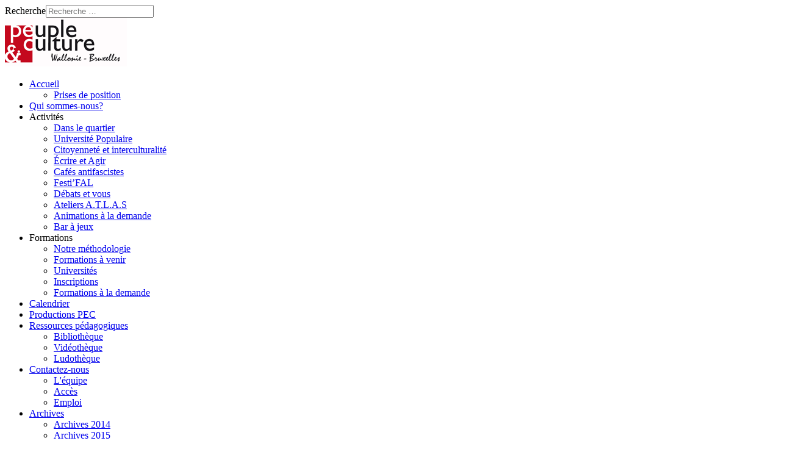

--- FILE ---
content_type: text/html; charset=utf-8
request_url: https://www.peuple-et-culture-wb.be/index.php?option=com_content&view=article&id=486:arnaques-a-l-energie-y-a-de-l-electricite-dans-l-air-2eme-partie&catid=23&Itemid=132
body_size: 11577
content:
<!DOCTYPE html>
<html lang="fr-fr" dir="ltr">
<head>
    <meta charset="utf-8">
	<meta name="viewport" content="width=device-width, initial-scale=1">
	<meta name="description" content="Peuple et Culture (P.E.C.) est un mouvement démocratique d'action culturelle et éducative, fondé en France, en 1945, par des militants issus de la Résistance.">
	<meta name="generator" content="MYOB">
	<title>Arnaques à l'énergie : Y a de l'électricité dans l'air! 2ème partie</title>
	<link href="/media/templates/site/cassiopeia/images/joomla-favicon.svg" rel="icon" type="image/svg+xml">
	<link href="/media/templates/site/cassiopeia/images/favicon.ico" rel="alternate icon" type="image/vnd.microsoft.icon">
	<link href="/media/templates/site/cassiopeia/images/joomla-favicon-pinned.svg" rel="mask-icon" color="#000">
	<link href="https://www.peuple-et-culture-wb.be/component/finder/search?format=opensearch&amp;Itemid=101" rel="search" title="OpenSearch Peuple et Culture - Wallonie/Bruxelles ASBL" type="application/opensearchdescription+xml">

    <link href="/media/system/css/joomla-fontawesome.min.css?8f687ca66d4fc27fe49216938e6bbc79" rel="lazy-stylesheet" /><noscript><link href="/media/system/css/joomla-fontawesome.min.css?8f687ca66d4fc27fe49216938e6bbc79" rel="stylesheet" /></noscript>
	<link href="/media/templates/site/cassiopeia/css/template.min.css?8f687ca66d4fc27fe49216938e6bbc79" rel="stylesheet" />
	<link href="/media/templates/site/cassiopeia/css/global/colors_standard.min.css?8f687ca66d4fc27fe49216938e6bbc79" rel="stylesheet" />
	<link href="/media/vendor/awesomplete/css/awesomplete.css?1.1.5" rel="stylesheet" />
	<link href="/media/templates/site/cassiopeia/css/vendor/joomla-custom-elements/joomla-alert.min.css?0.2.0" rel="stylesheet" />
	<link href="/media/templates/site/cassiopeia/css/user.css?8f687ca66d4fc27fe49216938e6bbc79" rel="stylesheet" />
	<link href="/media/com_jce/site/css/content.min.css?badb4208be409b1335b815dde676300e" rel="stylesheet" />
	<link href="/media/plg_system_jcemediabox/css/jcemediabox.min.css?7d30aa8b30a57b85d658fcd54426884a" rel="stylesheet" />
	<link href="https://www.peuple-et-culture-wb.be/media/com_acym/css/module.min.css?v=902" rel="stylesheet" />
	<link href="/modules/mod_maximenuck/themes/custom/css/maximenuck_maximenuck.css" rel="stylesheet" />
	<link href="https://fonts.googleapis.com/css?family=Open+Sans" rel="stylesheet" />
	<link href="/modules/mod_slideshowck/themes/default/css/camera.css" rel="stylesheet" />
	<style>:root {
		--hue: 214;
		--template-bg-light: #f0f4fb;
		--template-text-dark: #495057;
		--template-text-light: #ffffff;
		--template-link-color: var(--link-color);
		--template-special-color: #001B4C;
		
	}</style>
	<style>/* Mobile Menu CK - https://www.joomlack.fr */
/* Automatic styles */

.mobilemenuck-bar {display:none;position:relative;left:0;top:0;right:0;z-index:100;}
.mobilemenuck-bar-title {display: block;}
.mobilemenuck-bar-button {cursor:pointer;box-sizing: border-box;position:absolute; top: 0; right: 0;line-height:0.8em;font-family:Verdana;text-align: center;}
.mobilemenuck {box-sizing: border-box;width: 100%;}
.mobilemenuck-topbar {position:relative;}
.mobilemenuck-title {display: block;}
.mobilemenuck-button {cursor:pointer;box-sizing: border-box;position:absolute; top: 0; right: 0;line-height:0.8em;font-family:Verdana;text-align: center;}
.mobilemenuck a {display:block;text-decoration: none;}
.mobilemenuck a:hover {text-decoration: none;}
.mobilemenuck .mobilemenuck-item > div {position:relative;}
/* for accordion */
.mobilemenuck-togglericon:after {cursor:pointer;text-align:center;display:block;position: absolute;right: 0;top: 0;content:"+";}
.mobilemenuck .open .mobilemenuck-togglericon:after {content:"-";}
.mobilemenuck-lock-button.mobilemenuck-button {right:45px}
.mobilemenuck-lock-button.mobilemenuck-button svg {max-height:50%;}
.mobilemenuck-lock-button.mobilemenuck-button::after {display: block;content: "";height: 100%;width: 100%;z-index: 1;position: absolute;top: 0;left: 0;}
.mobilemenuck[data-display="flyout"] {overflow: initial !important;}
.mobilemenuck[data-display="flyout"] .level1 + .mobilemenuck-submenu {position:absolute;top:0;left:auto;display:none;height:100vh;left:100%;}
.mobilemenuck[data-display="flyout"] .level2 + .mobilemenuck-submenu {position:absolute;top:0;left:auto;display:none;height:100vh;left:100%;}
.mobilemenuck[data-display="flyout"][data-effect*="slideright"] .level1 + .mobilemenuck-submenu {right:100%;left:auto;}
.mobilemenuck[data-display="flyout"][data-effect*="slideright"] .level2 + .mobilemenuck-submenu {right:100%;left:auto;}

/* RTL support */
.rtl .mobilemenuck-bar-button {left: 0;right: auto;}
.rtl .mobilemenuck-button {left: 0;right: auto;}
.rtl .mobilemenuck-togglericon::after {left: 0;right: auto;}

@media screen and (max-width: 640px) {
.mobilemenuck[data-display="flyout"] .level1 + .mobilemenuck-submenu {position:static;width: initial !important;height: initial;}
}
@media screen and (max-width: 1000px) {
.mobilemenuck[data-display="flyout"] .level2 + .mobilemenuck-submenu {position:static;width: initial !important;height: initial;}
}
.mobilemenuck-backbutton {
	cursor: pointer;
}

.mobilemenuck-backbutton:hover {
	opacity: 0.7;
}

[data-id="maximenuck"] .mobilemenuck-bar-title {
	background: #464646;
	color: #FFFFFF;
	font-weight: bold;
	text-indent: 20px;
	line-height: 43px;
	font-size: 20px;
}

[data-id="maximenuck"] .mobilemenuck-bar-title a {
	color: #FFFFFF;
	font-weight: bold;
	text-indent: 20px;
	line-height: 43px;
	font-size: 20px;
}

[data-id="maximenuck"] .mobilemenuck-bar-button {
	background: #333333;
	height: 43px;
	width: 43px;
	color: #FFFFFF;
	padding-top: 8px;
	font-size: 1.8em;
}

[data-id="maximenuck"] .mobilemenuck-bar-button a {
	color: #FFFFFF;
	font-size: 1.8em;
}

[data-id="maximenuck"].mobilemenuck {
	background: #464646;
	color: #FFFFFF;
	padding-bottom: 5px;
	font-weight: bold;
	font-size: 1.2em;
}

[data-id="maximenuck"].mobilemenuck a {
	color: #FFFFFF;
	font-weight: bold;
	font-size: 1.2em;
}

[data-id="maximenuck"] .mobilemenuck-title {
	background: #464646;
	height: 43px;
	text-indent: 20px;
	line-height: 43px;
	font-size: 20px;
}

[data-id="maximenuck"] .mobilemenuck-title a {
	text-indent: 20px;
	line-height: 43px;
	font-size: 20px;
}

[data-id="maximenuck"] .mobilemenuck-button {
	min-height: 35px;
	height: 100%;
	width: 45px;
	line-height: 35px;
	font-size: 1.8em;
}

[data-id="maximenuck"] .mobilemenuck-button a {
	line-height: 35px;
	font-size: 1.8em;
}

[data-id="maximenuck"] .mobilemenuck-item > .level1 {
	background: #027EA6;
	-moz-border-radius: 5px 5px 5px 5px;
	-o-border-radius: 5px 5px 5px 5px;
	-webkit-border-radius: 5px 5px 5px 5px;
	border-radius: 5px 5px 5px 5px;
	color: #FFFFFF;
	margin-top: 4px;
	margin-right: 4px;
	margin-bottom: 4px;
	margin-left: 4px;
	padding-left: 15px;
	line-height: 35px;
}

[data-id="maximenuck"] .mobilemenuck-item > .level1 a {
	color: #FFFFFF;
	line-height: 35px;
}

[data-id="maximenuck"] .mobilemenuck-item > .level1:not(.headingck):hover, [data-id="maximenuck"] .mobilemenuck-item > .level1.open {
	background: #008bb8;
}

[data-id="maximenuck"] .mobilemenuck-item > .level2 {
	background: #FFFFFF;
	-moz-border-radius: 5px 5px 5px 5px;
	-o-border-radius: 5px 5px 5px 5px;
	-webkit-border-radius: 5px 5px 5px 5px;
	border-radius: 5px 5px 5px 5px;
	color: #000000;
	margin-top: 4px;
	margin-right: 4px;
	margin-bottom: 4px;
	margin-left: 4px;
	padding-left: 25px;
	line-height: 35px;
}

[data-id="maximenuck"] .mobilemenuck-item > .level2 a {
	color: #000000;
	line-height: 35px;
}

[data-id="maximenuck"] .mobilemenuck-item > .level2:not(.headingck):hover, [data-id="maximenuck"] .mobilemenuck-item > .level2.open {
	background: #f0f0f0;
}

[data-id="maximenuck"] .level2 + .mobilemenuck-submenu .mobilemenuck-item > div {
	background: #689332;
	-moz-border-radius: 5px 5px 5px 5px;
	-o-border-radius: 5px 5px 5px 5px;
	-webkit-border-radius: 5px 5px 5px 5px;
	border-radius: 5px 5px 5px 5px;
	color: #FFFFFF;
	margin-top: 4px;
	margin-right: 4px;
	margin-bottom: 4px;
	margin-left: 4px;
	padding-left: 35px;
	line-height: 35px;
}

[data-id="maximenuck"] .level2 + .mobilemenuck-submenu .mobilemenuck-item > div a {
	color: #FFFFFF;
	line-height: 35px;
}

[data-id="maximenuck"] .level2 + .mobilemenuck-submenu .mobilemenuck-item > div:not(.headingck):hover, [data-id="maximenuck"] .mobilemenuck-item > .level2 + .mobilemenuck-submenu .mobilemenuck-item > div.open {
	background: #72a137;
}

[data-id="maximenuck"] .mobilemenuck-togglericon:after {
	background: #000000;
	background: rgba(0,0,0,0.25);
	-pie-background: rgba(0,0,0,0.25);
	-moz-border-radius: 0px 5px 5px 0px;
	-o-border-radius: 0px 5px 5px 0px;
	-webkit-border-radius: 0px 5px 5px 0px;
	border-radius: 0px 5px 5px 0px;
	min-height: 35px;
	height: 100%;
	width: 35px;
	padding-right: 5px;
	padding-left: 5px;
	line-height: 35px;
	font-size: 1.7em;
}

[data-id="maximenuck"] .mobilemenuck-togglericon:after a {
	line-height: 35px;
	font-size: 1.7em;
}
.mobilemaximenuck div span.descck {
	padding-left: 10px;
	font-size: 12px;
}

[data-id="maximenuck"] .mobilemenuck-item-counter {
	display: inline-block;
	margin: 0 5px;
	padding: 10px;
	font-size: 12px;
	line-height: 0;
	background: rgba(0,0,0,0.3);
	color: #eee;
	border-radius: 10px;
	height: 20px;
	transform: translate(10px,-3px);
	box-sizing: border-box;
}

[data-id="maximenuck"] + .mobilemenuck-overlay {
	position: fixed;
	top: 0;
	background: #000;
	opacity: 0.3;
	left: 0;
	right: 0;
	bottom: 0;
	z-index: 9;
}

[data-id="maximenuck"] .mobilemenuck-backbutton svg {
	width: 14px;
	fill: #fff;
	position: relative;
	left: -5px;
	top: -2px;
}
[data-id="maximenuck"] img.mobilemenuck-icon {
width: 32px;
height: 32px;
margin: 5px;
}[data-id="maximenuck"] i.mobilemenuck-icon {
font-size: 32px;
margin: 5px;
}[data-id="maximenuck"] .mobilemenuck-item .maximenuiconck {
font-size: 32px;
margin: 5px;
}[data-id="maximenuck"] + .mobilemenuck-overlay {
	position: fixed;
	top: 0;
	background: #000000;
	opacity: 0.3;
	left: 0;
	right: 0;
	bottom: 0;
	z-index: 9;
}.mobilemenuck-logo { text-align: center; }.mobilemenuck-logo-left { text-align: left; }.mobilemenuck-logo-right { text-align: right; }.mobilemenuck-logo a { display: inline-block; }</style>
	<style>#camera_wrap_163 .camera_pag_ul li img, #camera_wrap_163 .camera_thumbs_cont ul li > img {height:75px;}
@media screen and (max-width: 480px) {
		#camera_wrap_163 .camera_caption {
			font-size: 0.6em !important;
		}
		
}#camera_wrap_163 .camera_caption > div {
		background: #575757;
	background: rgba(87,87,87,0.8);
	-pie-background: rgba(87,87,87,0.8);
}
	#camera_wrap_163 .camera_pag_ul li img {}
	#camera_wrap_163 .camera_pag_ul .thumb_arrow {}
	.camera_commands 
{
  display: none; 
}

.camera_prevThumbs, .camera_nextThumbs, .camera_prev, .camera_next, .camera_commands, .camera_thumbs_cont 
{
  background: rgba(50, 50, 50, 0.85);
}</style>
	<style>#maximenuck-mobile-bar, #maximenuck-mobile-bar-wrap-topfixed { display: none; }
	@media only screen and (max-width:850px){
	#maximenuck, #maximenuck-wrap button.navbar-toggler { display: none !important; }
	#maximenuck-mobile-bar, #maximenuck-mobile-bar-wrap-topfixed { display: block; flex: 1;}
	.mobilemenuck-hide {display: none !important;}
    body { padding-top: 40px !important; } }</style>

    <script src="/media/vendor/jquery/js/jquery.min.js?3.7.1"></script>
	<script src="/media/legacy/js/jquery-noconflict.min.js?647005fc12b79b3ca2bb30c059899d5994e3e34d"></script>
	<script src="/media/com_slideshowck/assets/jquery.easing.1.3.js?8f687ca66d4fc27fe49216938e6bbc79"></script>
	<script type="application/json" class="joomla-script-options new">{"joomla.jtext":{"SLIDESHOWCK_PLAY":"D\u00e9marrer le diaporama","SLIDESHOWCK_PAUSE":"Mettre le diaporama en pause","SLIDESHOWCK_NEXT":"Aller au slide suivant","SLIDESHOWCK_PREVIOUS":"Aller au slide pr\u00e9c\u00e9dent","SLIDESHOWCK_LINK_FOR":"Lien pour","SLIDESHOWCK_SHOW_SLIDE":"Afficher le slide","MOD_FINDER_SEARCH_VALUE":"Recherche &hellip;","JLIB_JS_AJAX_ERROR_OTHER":"Une erreur est survenue lors de la r\u00e9cup\u00e9ration des donn\u00e9es JSON : code de statut HTTP %s .","JLIB_JS_AJAX_ERROR_PARSE":"Une erreur d'analyse s'est produite lors du traitement des donn\u00e9es JSON suivantes : <br><code style=\"color:inherit;white-space:pre-wrap;padding:0;margin:0;border:0;background:inherit;\">%s<\/code>","ERROR":"Erreur","MESSAGE":"Message","NOTICE":"Annonce","WARNING":"Avertissement","JCLOSE":"Fermer","JOK":"OK","JOPEN":"Ouvrir"},"finder-search":{"url":"\/component\/finder\/?task=suggestions.suggest&format=json&tmpl=component&Itemid=101"},"system.paths":{"root":"","rootFull":"https:\/\/www.peuple-et-culture-wb.be\/","base":"","baseFull":"https:\/\/www.peuple-et-culture-wb.be\/"},"csrf.token":"239f53acb828439b4be31e33af3d2688"}</script>
	<script src="/media/system/js/core.min.js?37ffe4186289eba9c5df81bea44080aff77b9684"></script>
	<script src="/media/vendor/webcomponentsjs/js/webcomponents-bundle.min.js?2.8.0" nomodule defer></script>
	<script src="/media/templates/site/cassiopeia/js/template.min.js?8f687ca66d4fc27fe49216938e6bbc79" defer></script>
	<script src="/media/com_finder/js/finder-es5.min.js?e6d3d1f535e33b5641e406eb08d15093e7038cc2" nomodule defer></script>
	<script src="/media/system/js/messages-es5.min.js?c29829fd2432533d05b15b771f86c6637708bd9d" nomodule defer></script>
	<script src="/media/system/js/joomla-hidden-mail-es5.min.js?b2c8377606bb898b64d21e2d06c6bb925371b9c3" nomodule defer></script>
	<script src="/media/system/js/joomla-hidden-mail.min.js?065992337609bf436e2fedbcbdc3de1406158b97" type="module"></script>
	<script src="/media/com_slideshowck/assets/camera.min.js?ver=2.7.5"></script>
	<script src="/media/vendor/awesomplete/js/awesomplete.min.js?1.1.5" defer></script>
	<script src="/media/com_finder/js/finder.min.js?a2c3894d062787a266d59d457ffba5481b639f64" type="module"></script>
	<script src="/media/system/js/messages.min.js?7f7aa28ac8e8d42145850e8b45b3bc82ff9a6411" type="module"></script>
	<script src="/media/plg_system_jcemediabox/js/jcemediabox.min.js?7d30aa8b30a57b85d658fcd54426884a"></script>
	<script src="https://www.peuple-et-culture-wb.be/media/com_acym/js/module.min.js?v=902" defer></script>
	<script src="/modules/mod_maximenuck/assets/maximenuck.min.js?ver=10.1.11"></script>
	<script src="/modules/mod_maximenuck/assets/jquery.easing.1.3.js"></script>
	<script src="/media/plg_system_mobilemenuck/assets/mobilemenuck.js?ver=1.5.21"></script>
	<script>jQuery(document).ready(function(){WfMediabox.init({"base":"\/","theme":"squeeze","width":"","height":"","lightbox":0,"shadowbox":0,"icons":1,"overlay":1,"overlay_opacity":0.8,"overlay_color":"#000000","transition_speed":500,"close":2,"labels":{"close":"PLG_SYSTEM_JCEMEDIABOX_LABEL_CLOSE","next":"PLG_SYSTEM_JCEMEDIABOX_LABEL_NEXT","previous":"PLG_SYSTEM_JCEMEDIABOX_LABEL_PREVIOUS","cancel":"PLG_SYSTEM_JCEMEDIABOX_LABEL_CANCEL","numbers":"PLG_SYSTEM_JCEMEDIABOX_LABEL_NUMBERS","numbers_count":"PLG_SYSTEM_JCEMEDIABOX_LABEL_NUMBERS_COUNT","download":"PLG_SYSTEM_JCEMEDIABOX_LABEL_DOWNLOAD"},"swipe":true,"expand_on_click":true});});</script>
	<script>
        if(typeof acymModule === 'undefined'){
            var acymModule = [];
			acymModule['emailRegex'] = /^[a-z0-9!#$%&\'*+\/=?^_`{|}~-]+(?:\.[a-z0-9!#$%&\'*+\/=?^_`{|}~-]+)*\@([a-z0-9-]+\.)+[a-z0-9]{2,20}$/i;
			acymModule['NAMECAPTION'] = 'Nom';
			acymModule['NAME_MISSING'] = 'Veuillez entrer votre nom';
			acymModule['EMAILCAPTION'] = 'E-mail';
			acymModule['VALID_EMAIL'] = 'Veuillez entrer une adresse e-mail valide';
			acymModule['VALID_EMAIL_CONFIRMATION'] = 'Le champ e-mail et le champ de confirmation doivent être identiques.';
			acymModule['CAPTCHA_MISSING'] = 'Le captcha n’est pas valide, veuillez réessayer';
			acymModule['NO_LIST_SELECTED'] = 'Sélectionnez les listes auxquelles vous souhaitez vous abonner';
			acymModule['NO_LIST_SELECTED_UNSUB'] = 'Sélectionnez les listes desquelles vous souhaitez vous désabonner';
            acymModule['ACCEPT_TERMS'] = 'Veuillez accepter les Termes et conditions / Politique de confidentialité';
        }
		</script>
	<script>window.addEventListener("DOMContentLoaded", (event) => {
acymModule["excludeValuesformAcym47471"] = [];
acymModule["excludeValuesformAcym47471"]["1"] = "Nom";
acymModule["excludeValuesformAcym47471"]["2"] = "E-mail";  });</script>
	<script>jQuery(window).load(function(){new Maximenuck('#maximenuck', {fxtransition : 'jswing',dureeIn : 0,dureeOut : 100,menuID : 'maximenuck',testoverflow : '0',orientation : 'horizontal',behavior : 'click',opentype : 'open',offcanvaswidth : '300px',offcanvasbacktext : 'Retour',fxdirection : 'normal',directionoffset1 : '30',directionoffset2 : '30',showactivesubitems : '0',ismobile : 1,menuposition : '0',effecttype : 'dropdown',topfixedeffect : '1',topfixedoffset : '',topfixedoffsetboth : '0',clickclose : '0',closeclickoutside : '0',clicktoggler : '0',fxduration : 500});});</script>
	<script>jQuery(document).ready(function(){new FancyMaximenuck('#maximenuck', {fancyTransition : 'linear',fancyDuree : 500});});</script>
	<script>
		jQuery(document).ready(function(){
			new Slideshowck('#camera_wrap_163', {
				height: '24,24%',
				minHeight: '250',
				pauseOnClick: false,
				hover: 1,
				fx: 'simpleFade',
				loader: 'pie',
				pagination: 0,
				thumbnails: 0,
				thumbheight: 75,
				thumbwidth: 100,
				time: 7000,
				transPeriod: 300,
				alignment: 'topCenter',
				autoAdvance: 1,
				mobileAutoAdvance: 1,
				portrait: 0,
				barDirection: 'leftToRight',
				imagePath: '/media/com_slideshowck/images/',
				lightbox: 'mediaboxck',
				fullpage: 0,
				mobileimageresolution: '0',
				navigationHover: true,
				mobileNavHover: true,
				navigation: true,
				playPause: true,
				barPosition: 'bottom',
				responsiveCaption: 0,
				keyboardNavigation: 0,
				titleInThumbs: 0,
				captionTime: 0,
				captionOutEffect: 'default',
				captionOutEffectTime: 600,
				alias: 'slideshow',
				breakpoints: '{"" : ""}',
				container: ''
		});
}); 
</script>
	<script>jQuery(document).ready(function(){ new MobileMenuCK(jQuery('#maximenuck'), {menubarbuttoncontent : '&#x2261;',topbarbuttoncontent : '×',showmobilemenutext : 'default',mobilemenutext : 'Menu',container : 'body',detectiontype : 'resolution',resolution : '850',usemodules : '0',useimages : '0',showlogo : '1',showdesc : '0',displaytype : 'accordion',displayeffect : 'normal',menuwidth : '300',openedonactiveitem : '0',mobilebackbuttontext : 'Retour',menuselector : 'ul.maximenuck',uriroot : '',tooglebarevent : 'click',tooglebaron : 'all',logo_source : 'maximenuck',logo_image : '',logo_link : '',logo_alt : '',logo_position : 'left',logo_width : '',logo_height : '',logo_margintop : '',logo_marginright : '',logo_marginbottom : '',logo_marginleft : '',topfixedeffect : 'always',lock_button : '0',lock_forced : '0',accordion_use_effects : '0',accordion_toggle : '0',show_icons : '1',counter : '0',hide_desktop : '1',overlay : '1',menuid : 'maximenuck',langdirection : 'ltr',merge : '',beforetext : '',aftertext : '',mergeorder : '',logo_where : '1',custom_position : '',uriroot : ''}); });</script>

</head>

<body class="site com_content wrapper-static view-article layout-blog no-task itemid-132 has-sidebar-right">
    <header class="header container-header full-width">

                    <div class="container-topbar">
            
<form class="mod-finder js-finder-searchform form-search" action="/component/finder/search?Itemid=101" method="get" role="search">
    <label for="mod-finder-searchword150" class="finder">Recherche</label><input type="text" name="q" id="mod-finder-searchword150" class="js-finder-search-query form-control" value="" placeholder="Recherche &hellip;">
            <input type="hidden" name="Itemid" value="101"></form>

            </div>
        
        
                    <div class="grid-child">
                <div class="navbar-brand">
                    <a class="brand-logo" href="/">
                        <img loading="eager" decoding="async" src="https://www.peuple-et-culture-wb.be/images/logo_pec_200px.png" alt="Peuple et Culture - Wallonie/Bruxelles ASBL" width="200" height="80">                    </a>
                                    </div>
            </div>
        
                    <div class="grid-child container-nav">
                                    <!-- debut Maximenu CK -->
	<div class="maximenuckh ltr" id="maximenuck" style="z-index:10;">
						<ul class=" maximenuck">
				<li data-level="1" class="maximenuck item101 current active first parent level1 " style="z-index : 12000;" ><a aria-current="page" aria-haspopup="true"  data-hover="Accueil" class="maximenuck " href="/" data-align="top"><span class="titreck"  data-hover="Accueil"><span class="titreck-text"><span class="titreck-title">Accueil</span></span></span></a>
	<div class="floatck" style=""><div class="maxidrop-main" style=""><div class="maximenuck2 first " >
	<ul class="maximenuck2"><li data-level="2" class="maximenuck item1244 first last level2 " style="z-index : 11999;" ><a  data-hover="Prises de position" class="maximenuck " href="/home/prises-de-position" data-align="top"><span class="titreck"  data-hover="Prises de position"><span class="titreck-text"><span class="titreck-title">Prises de position</span></span></span></a>
	</li>
	</ul>
	</div></div></div>
	</li><li data-level="1" class="maximenuck item111 level1 " style="z-index : 11998;" ><a  data-hover="Qui sommes-nous?" class="maximenuck " href="/qui-sommes-nous" data-align="top"><span class="titreck"  data-hover="Qui sommes-nous?"><span class="titreck-text"><span class="titreck-title">Qui sommes-nous?</span></span></span></a>
		</li><li data-level="1" class="maximenuck item127 parent level1 " style="z-index : 11997;" ><span tabindex="0" role="button"  aria-haspopup="true"  data-hover="Activités" class="separator " data-align="top"><span class="titreck"  data-hover="Activités"><span class="titreck-text"><span class="titreck-title">Activités</span></span></span></span>
	<div class="floatck" style=""><div class="maxidrop-main" style=""><div class="maximenuck2 first " >
	<ul class="maximenuck2"><li data-level="2" class="maximenuck item1252 first level2 " style="z-index : 11996;" ><a  data-hover="Dans le quartier" class="maximenuck " href="/activites/dans-le-quartier" data-align="top"><span class="titreck"  data-hover="Dans le quartier"><span class="titreck-text"><span class="titreck-title">Dans le quartier</span></span></span></a>
		</li><li data-level="2" class="maximenuck item1215 level2 " style="z-index : 11995;" ><a  data-hover="Université Populaire" class="maximenuck " href="/activites/universite-populaire" data-align="top"><span class="titreck"  data-hover="Université Populaire"><span class="titreck-text"><span class="titreck-title">Université Populaire</span></span></span></a>
		</li><li data-level="2" class="maximenuck item1270 level2 " style="z-index : 11994;" ><a  data-hover="Citoyenneté et interculturalité" class="maximenuck " href="/activites/citoyennete-et-interculturalite" data-align="top"><span class="titreck"  data-hover="Citoyenneté et interculturalité"><span class="titreck-text"><span class="titreck-title">Citoyenneté et interculturalité</span></span></span></a>
		</li><li data-level="2" class="maximenuck item574 level2 " style="z-index : 11993;" ><a  data-hover="Écrire et Agir" class="maximenuck " href="/activites/ecrire-et-agir" data-align="top"><span class="titreck"  data-hover="Écrire et Agir"><span class="titreck-text"><span class="titreck-title">Écrire et Agir</span></span></span></a>
		</li><li data-level="2" class="maximenuck item1257 level2 " style="z-index : 11992;" ><a  data-hover="Cafés antifascistes" class="maximenuck " href="/activites/cafes-antifascistes-et-festival" data-align="top"><span class="titreck"  data-hover="Cafés antifascistes"><span class="titreck-text"><span class="titreck-title">Cafés antifascistes</span></span></span></a>
		</li><li data-level="2" class="maximenuck item1300 level2 " style="z-index : 11991;" ><a  data-hover="Festi’FAL" class="maximenuck " href="/activites/festi-fal" data-align="top"><span class="titreck"  data-hover="Festi’FAL"><span class="titreck-text"><span class="titreck-title">Festi’FAL</span></span></span></a>
		</li><li data-level="2" class="maximenuck item132 level2 " style="z-index : 11990;" ><a  data-hover="Débats et vous" class="maximenuck " href="/activites/debats-et-vous" data-align="top"><span class="titreck"  data-hover="Débats et vous"><span class="titreck-text"><span class="titreck-title">Débats et vous</span></span></span></a>
		</li><li data-level="2" class="maximenuck item1258 level2 " style="z-index : 11989;" ><a  data-hover="Ateliers A.T.L.A.S" class="maximenuck " href="/activites/ateliers-a-t-l-a-s" data-align="top"><span class="titreck"  data-hover="Ateliers A.T.L.A.S"><span class="titreck-text"><span class="titreck-title">Ateliers A.T.L.A.S</span></span></span></a>
		</li><li data-level="2" class="maximenuck item1273 level2 " style="z-index : 11988;" ><a  data-hover="Animations à la demande" class="maximenuck " href="/activites/animations-a-la-demande" data-align="top"><span class="titreck"  data-hover="Animations à la demande"><span class="titreck-text"><span class="titreck-title">Animations à la demande</span></span></span></a>
		</li><li data-level="2" class="maximenuck item1935 last level2 " style="z-index : 11987;" ><a  data-hover="Bar à jeux" class="maximenuck " href="/activites/bar-a-jeux" data-align="top"><span class="titreck"  data-hover="Bar à jeux"><span class="titreck-text"><span class="titreck-title">Bar à jeux</span></span></span></a>
	</li>
	</ul>
	</div></div></div>
	</li><li data-level="1" class="maximenuck item146 parent level1 " style="z-index : 11986;" ><span tabindex="0" role="button"  aria-haspopup="true"  data-hover="Formations" class="separator " data-align="top"><span class="titreck"  data-hover="Formations"><span class="titreck-text"><span class="titreck-title">Formations</span></span></span></span>
	<div class="floatck" style=""><div class="maxidrop-main" style=""><div class="maximenuck2 first " >
	<ul class="maximenuck2"><li data-level="2" class="maximenuck item149 first level2 " style="z-index : 11985;" ><a  data-hover="Notre méthodologie" class="maximenuck " href="/formation/notre-methodologie" data-align="top"><span class="titreck"  data-hover="Notre méthodologie"><span class="titreck-text"><span class="titreck-title">Notre méthodologie</span></span></span></a>
		</li><li data-level="2" class="maximenuck item148 level2 " style="z-index : 11984;" ><a  data-hover="Formations à venir" class="maximenuck " href="/formation/formations-a-venir" data-align="top"><span class="titreck"  data-hover="Formations à venir"><span class="titreck-text"><span class="titreck-title">Formations à venir</span></span></span></a>
		</li><li data-level="2" class="maximenuck item123 level2 " style="z-index : 11983;" ><a  data-hover="Universités" class="maximenuck " href="/formation/ateliers-d-education-populaire-et-universites" data-align="top"><span class="titreck"  data-hover="Universités"><span class="titreck-text"><span class="titreck-title">Universités</span></span></span></a>
		</li><li data-level="2" class="maximenuck item158 level2 " style="z-index : 11982;" ><a  data-hover="Inscriptions" class="maximenuck " href="/formation/inscription" data-align="top"><span class="titreck"  data-hover="Inscriptions"><span class="titreck-text"><span class="titreck-title">Inscriptions</span></span></span></a>
		</li><li data-level="2" class="maximenuck item1297 last level2 " style="z-index : 11981;" ><a  data-hover="Formations à la demande" class="maximenuck " href="/formation/formations-a-la-demande" data-align="top"><span class="titreck"  data-hover="Formations à la demande"><span class="titreck-text"><span class="titreck-title">Formations à la demande</span></span></span></a>
	</li>
	</ul>
	</div></div></div>
	</li><li data-level="1" class="maximenuck item210 level1 " style="z-index : 11980;" ><a  data-hover="Calendrier " class="maximenuck " href="/calendrier/month.calendar/2026/01/22/-" data-align="top"><span class="titreck"  data-hover="Calendrier "><span class="titreck-text"><span class="titreck-title">Calendrier </span></span></span></a>
		</li><li data-level="1" class="maximenuck item1934 level1 " style="z-index : 11979;" ><a  data-hover="Productions PEC" class="maximenuck " href="/productions-pec" data-align="top"><span class="titreck"  data-hover="Productions PEC"><span class="titreck-text"><span class="titreck-title">Productions PEC</span></span></span></a>
		</li><li data-level="1" class="maximenuck item159 parent level1 " style="z-index : 11978;" ><a aria-haspopup="true"  data-hover="Ressources pédagogiques" class="maximenuck " href="/outils-ressources" data-align="top"><span class="titreck"  data-hover="Ressources pédagogiques"><span class="titreck-text"><span class="titreck-title">Ressources pédagogiques</span></span></span></a>
	<div class="floatck" style=""><div class="maxidrop-main" style=""><div class="maximenuck2 first " >
	<ul class="maximenuck2"><li data-level="2" class="maximenuck item160 first level2 " style="z-index : 11977;" ><a  data-hover="Bibliothèque" class="maximenuck " href="/outils-ressources/bibliographie" data-align="top"><span class="titreck"  data-hover="Bibliothèque"><span class="titreck-text"><span class="titreck-title">Bibliothèque</span></span></span></a>
		</li><li data-level="2" class="maximenuck item161 level2 " style="z-index : 11976;" ><a  data-hover="Vidéothèque" class="maximenuck " href="/outils-ressources/videographie" data-align="top"><span class="titreck"  data-hover="Vidéothèque"><span class="titreck-text"><span class="titreck-title">Vidéothèque</span></span></span></a>
		</li><li data-level="2" class="maximenuck item162 last level2 " style="z-index : 11975;" ><a  data-hover="Ludothèque" class="maximenuck " href="/outils-ressources/outils-pedagogiques" data-align="top"><span class="titreck"  data-hover="Ludothèque"><span class="titreck-text"><span class="titreck-title">Ludothèque</span></span></span></a>
	</li>
	</ul>
	</div></div></div>
	</li><li data-level="1" class="maximenuck item113 parent level1 " style="z-index : 11974;" ><a aria-haspopup="true"  data-hover="Contactez-nous" class="maximenuck " href="/contactez-nous" data-align="top"><span class="titreck"  data-hover="Contactez-nous"><span class="titreck-text"><span class="titreck-title">Contactez-nous</span></span></span></a>
	<div class="floatck" style=""><div class="maxidrop-main" style=""><div class="maximenuck2 first " >
	<ul class="maximenuck2"><li data-level="2" class="maximenuck item112 first level2 " style="z-index : 11973;" ><a  data-hover="L'équipe" class="maximenuck " href="/contactez-nous/contactez-nous" data-align="top"><span class="titreck"  data-hover="L'équipe"><span class="titreck-text"><span class="titreck-title">L'équipe</span></span></span></a>
		</li><li data-level="2" class="maximenuck item110 level2 " style="z-index : 11972;" ><a  data-hover="Accès" class="maximenuck " href="/contactez-nous/acces" data-align="top"><span class="titreck"  data-hover="Accès"><span class="titreck-text"><span class="titreck-title">Accès</span></span></span></a>
		</li><li data-level="2" class="maximenuck item954 last level2 " style="z-index : 11971;" ><a  data-hover="Emploi" class="maximenuck " href="/contactez-nous/emploi" data-align="top"><span class="titreck"  data-hover="Emploi"><span class="titreck-text"><span class="titreck-title">Emploi</span></span></span></a>
	</li>
	</ul>
	</div></div></div>
	</li><li data-level="1" class="maximenuck item134 parent level1 " style="z-index : 11970;" ><a aria-haspopup="true"  data-hover="Archives" class="maximenuck " href="/archives" data-align="top"><span class="titreck"  data-hover="Archives"><span class="titreck-text"><span class="titreck-title">Archives</span></span></span></a>
	<div class="floatck" style=""><div class="maxidrop-main" style=""><div class="maximenuck2 first " >
	<ul class="maximenuck2"><li data-level="2" class="maximenuck item561 first level2 " style="z-index : 11969;" ><a  data-hover="Archives 2014" class="maximenuck " href="/archives/archives-2014" data-align="top"><span class="titreck"  data-hover="Archives 2014"><span class="titreck-text"><span class="titreck-title">Archives 2014</span></span></span></a>
		</li><li data-level="2" class="maximenuck item562 level2 " style="z-index : 11968;" ><a  data-hover="Archives 2015" class="maximenuck " href="/archives/archives-2015" data-align="top"><span class="titreck"  data-hover="Archives 2015"><span class="titreck-text"><span class="titreck-title">Archives 2015</span></span></span></a>
		</li><li data-level="2" class="maximenuck item563 level2 " style="z-index : 11967;" ><a  data-hover="Archives 2016" class="maximenuck " href="/archives/archives-2016" data-align="top"><span class="titreck"  data-hover="Archives 2016"><span class="titreck-text"><span class="titreck-title">Archives 2016</span></span></span></a>
		</li><li data-level="2" class="maximenuck item564 level2 " style="z-index : 11966;" ><a  data-hover="Archives 2017" class="maximenuck " href="/archives/archives-2017" data-align="top"><span class="titreck"  data-hover="Archives 2017"><span class="titreck-text"><span class="titreck-title">Archives 2017</span></span></span></a>
		</li><li data-level="2" class="maximenuck item565 level2 " style="z-index : 11965;" ><a  data-hover="Archives 2018" class="maximenuck " href="/archives/archives-2018" data-align="top"><span class="titreck"  data-hover="Archives 2018"><span class="titreck-text"><span class="titreck-title">Archives 2018</span></span></span></a>
		</li><li data-level="2" class="maximenuck item826 level2 " style="z-index : 11964;" ><a  data-hover="Archives 2019 " class="maximenuck " href="/archives/archives-2019" data-align="top"><span class="titreck"  data-hover="Archives 2019 "><span class="titreck-text"><span class="titreck-title">Archives 2019 </span></span></span></a>
		</li><li data-level="2" class="maximenuck item827 level2 " style="z-index : 11963;" ><a  data-hover="Archives 2020" class="maximenuck " href="/archives/archives-2020" data-align="top"><span class="titreck"  data-hover="Archives 2020"><span class="titreck-text"><span class="titreck-title">Archives 2020</span></span></span></a>
		</li><li data-level="2" class="maximenuck item1211 level2 " style="z-index : 11962;" ><a  data-hover="Archives 2021" class="maximenuck " href="/archives/archives-2021" data-align="top"><span class="titreck"  data-hover="Archives 2021"><span class="titreck-text"><span class="titreck-title">Archives 2021</span></span></span></a>
		</li><li data-level="2" class="maximenuck item1408 level2 " style="z-index : 11961;" ><a  data-hover="Archives 2022" class="maximenuck " href="/archives/archives-2022" data-align="top"><span class="titreck"  data-hover="Archives 2022"><span class="titreck-text"><span class="titreck-title">Archives 2022</span></span></span></a>
		</li><li data-level="2" class="maximenuck item1498 level2 " style="z-index : 11960;" ><a  data-hover="Archives 2023" class="maximenuck " href="/archives/archives-2023" data-align="top"><span class="titreck"  data-hover="Archives 2023"><span class="titreck-text"><span class="titreck-title">Archives 2023</span></span></span></a>
		</li><li data-level="2" class="maximenuck item1793 last level2 " style="z-index : 11959;" ><a  data-hover="Archives 2024" class="maximenuck " href="/archives/archives-2024" data-align="top"><span class="titreck"  data-hover="Archives 2024"><span class="titreck-text"><span class="titreck-title">Archives 2024</span></span></span></a>
	</li>
	</ul>
	</div></div></div>
	</li>            </ul>
    </div>
    <!-- fin maximenuCK -->

                                            </div>
            </header>

    <div class="site-grid">
                    <div class="container-banner full-width">
                <div class="slideshowck  camera_wrap camera_ash_skin" id="camera_wrap_163" style="width:1320px;">
			<div data-alt="Université populaire" data-thumb="/images/Université_Populaire/Banner_UP_copie.jpg" data-src="/images/Université_Populaire/Banner_UP_copie.jpg" data-link="/activites/universite-populaire" data-target="_parent">
														<div class="camera_caption none">
										<div class="camera_caption_title">
						Université populaire					</div>
																									</div>
									</div>
		<div data-alt="Formations" data-thumb="/images/formation/Forum_colloque_copie.jpg#joomlaImage://local-images/formation/Forum_colloque_copie.jpg?width=940&height=320" data-src="/images/formation/Forum_colloque_copie.jpg#joomlaImage://local-images/formation/Forum_colloque_copie.jpg?width=940&height=320" data-link="/formation/formations-a-venir" data-target="_parent">
														<div class="camera_caption none">
										<div class="camera_caption_title">
						Formations					</div>
																									</div>
									</div>
		<div data-alt="Dans le quartier" data-thumb="/images/slideshow/Quartier.jpg#joomlaImage://local-images/slideshow/Quartier.jpg?width=940&height=320" data-src="/images/slideshow/Quartier.jpg#joomlaImage://local-images/slideshow/Quartier.jpg?width=940&height=320" data-link="/activites/dans-le-quartier" data-target="_parent">
														<div class="camera_caption none">
										<div class="camera_caption_title">
						Dans le quartier					</div>
																									</div>
									</div>
		<div data-alt="Bar à débats" data-thumb="/images/BAD/Banner_Bar_à_débats.jpg" data-src="/images/BAD/Banner_Bar_à_débats.jpg" data-link="/activites/debats-et-vous" data-target="_parent">
														<div class="camera_caption none">
										<div class="camera_caption_title">
						Bar à débats					</div>
																									</div>
									</div>
		<div data-alt="PCI-VISIBLES!" data-thumb="/images/PCI_VISIBLES/Banner_Visible.jpg" data-src="/images/PCI_VISIBLES/Banner_Visible.jpg" data-link="/activites/citoyennete-et-interculturalite" data-target="_parent">
														<div class="camera_caption none">
										<div class="camera_caption_title">
						PCI-VISIBLES!					</div>
																									</div>
									</div>
		<div data-alt="Café antifascistes" data-thumb="/images/Cafés_Antifascistes/Banner_CAF.jpg" data-src="/images/Cafés_Antifascistes/Banner_CAF.jpg" data-link="/activites/cafes-antifascistes-et-festival" data-target="_parent">
														<div class="camera_caption none">
										<div class="camera_caption_title">
						Café antifascistes					</div>
																									</div>
									</div>
		<div data-alt="Festi&#039;Fal" data-thumb="/images/FestiFAL/Festifal.jpg#joomlaImage://local-images/FestiFAL/Festifal.jpg?width=940&height=320" data-src="/images/FestiFAL/Festifal.jpg#joomlaImage://local-images/FestiFAL/Festifal.jpg?width=940&height=320" data-link="/activites/festi-fal" data-target="_parent">
														<div class="camera_caption none">
										<div class="camera_caption_title">
						Festi'Fal					</div>
																									</div>
									</div>
		<div data-alt="Ateliers A.T.L.A.S." data-thumb="/images/slideshow/Atelier_ATLAS.jpg#joomlaImage://local-images/slideshow/Atelier_ATLAS.jpg?width=940&height=320" data-src="/images/slideshow/Atelier_ATLAS.jpg#joomlaImage://local-images/slideshow/Atelier_ATLAS.jpg?width=940&height=320" data-link="/activites/ateliers-a-t-l-a-s" data-target="_parent">
														<div class="camera_caption none">
										<div class="camera_caption_title">
						Ateliers A.T.L.A.S.					</div>
																									</div>
									</div>
		<div data-alt="Ecrire-agir" data-thumb="/images/slideshow/écrire-agir.jpg#joomlaImage://local-images/slideshow/écrire-agir.jpg?width=940&height=320" data-src="/images/slideshow/écrire-agir.jpg#joomlaImage://local-images/slideshow/écrire-agir.jpg?width=940&height=320" data-link="/activites/ecrire-et-agir" data-target="_parent">
														<div class="camera_caption none">
										<div class="camera_caption_title">
						Ecrire-agir					</div>
																									</div>
									</div>
</div>
<div style="clear:both;"></div>

            </div>
        
        
        
        
        <div class="grid-child container-component">
            
            
            <div id="system-message-container" aria-live="polite"></div>

            <main>
            <div class="com-content-article item-page" itemscope itemtype="https://schema.org/Article">
    <meta itemprop="inLanguage" content="fr-FR">
    
    
        <div class="page-header">
        <h1 itemprop="headline">
            Arnaques à l&#039;énergie : Y a de l&#039;électricité dans l&#039;air! 2ème partie        </h1>
                            </div>
        
        
            <dl class="article-info text-muted">

            <dt class="article-info-term">
                            Détails                    </dt>

        
        
                    <dd class="category-name">
    <span class="icon-folder-open icon-fw" aria-hidden="true"></span>                Catégorie&nbsp;: <span itemprop="genre">Archives 2022</span>    </dd>
        
        
        
    
            
        
            </dl>
    
    
        
                                    <div itemprop="articleBody" class="com-content-article__body">
        <p><strong>Mercredi 23 novembre de 17h00 à 20h00 @ Peuple et Culture, 45 rue du Beau-Mur 4030 Grivegnée (Liège)</strong></p>
<p><img src="/images/BAR_A_DEBATS_2022/03-Bar_à_Débats_-_03-ELECTRICITE_DANS_LAIR_2ème_partie.jpg" alt="03 Bar à Débats 03 ELECTRICITE DANS LAIR 2ème partie" width="262" height="393" style="margin: 4px 4px 4px 0px; float: left;" />"Scandalisé.es, furibond.es ! Spirale infernale du néolibéralisme meurtrier : Stop!</p>
<p>Collectivisons, c'est la seule issue. Comment faire pression pour interdire la spéculation&nbsp; sur&nbsp; les besoins vitaux? Quelles stratégies construire pour forcer l'Europe à sortir du tout au marché?</p>
<p>Parce que l'énergie collective transforme la sidération en colère sociale et parce que nous ne sommes pas réduit.es à l'impuissance, rejoignons-nous.</p>
<p>Actions concrètes de résistance, de solidarité, ouverture de brèches dans le système qui nous étouffe, indignations, témoignages, expertises, tout est bienvenu pour celles et ceux qui ont souhaité se rejoindre au Bar à débat :&nbsp; il faut du monde, l'enjeu est de taille, mais la détermination des participant.es est sans faille. A vous y accueillir.</p>
<p>Contact : Marie-Eve Maréchal, animatrice</p>
<p><joomla-hidden-mail  is-link="1" is-email="1" first="bWFyaWUtZXZlLm1hcmVjaGFs" last="cGV1cGxlLWV0LWN1bHR1cmUtd2IuYmU=" text="bWFyaWUtZXZlLm1hcmVjaGFsQHBldXBsZS1ldC1jdWx0dXJlLXdiLmJl" base="" >Cette adresse e-mail est protégée contre les robots spammeurs. Vous devez activer le JavaScript pour la visualiser.</joomla-hidden-mail></p>
<p>0474/812263</p>     </div>

        
        
<nav class="pagenavigation" aria-label="Navigation de page">
    <span class="pagination ms-0">
                <a class="btn btn-sm btn-secondary previous" href="/archives/archives-2022/418-formation-a-l-animation-du-jeu-de-societe-cooperatif-et-de-simulation-d-un-groupe-local-antifasciste-antifa-racisme-sexisme-nationalisme-ca-suffit-contre-l-extreme-droite-a-vous-de-jouer" rel="prev">
            <span class="visually-hidden">
                Article précédent : Animer le jeu  « Antifa - Racisme, sexisme, nationalisme, ça suffit ! Contre l’extrême-droite, à vous de jouer. » [07-2022]            </span>
            <span class="icon-chevron-left" aria-hidden="true"></span> <span aria-hidden="true">Précédent</span>            </a>
                    <a class="btn btn-sm btn-secondary next" href="/archives/archives-2022/502-arnaques-a-l-energie-lumieres-sur-nos-coleres-affichons" rel="next">
            <span class="visually-hidden">
                Article suivant : 	Arnaques à l&#039;énergie : LUMIERES SUR NOS COLERES, AFFICHONS!            </span>
            <span aria-hidden="true">Suivant</span> <span class="icon-chevron-right" aria-hidden="true"></span>            </a>
        </span>
</nav>
                                                            </div>
            </main>
            
        </div>

                <div class="grid-child container-sidebar-right">
            <div class="sidebar-right card ">
        <div class="card-body">
                
<div id="mod-custom97" class="mod-custom custom">
    <p style="text-align: center;"><strong><img src="/images/116px_Capture_du2019écran_2020-01-21_à_15.53.10.png" alt="logo petit" width="115" height="39" /></strong></p>
<p style="text-align: center;"><strong>est une association <br />d'Éducation populaire.</strong><br /><strong>BCE: 0416936682 <br /></strong><strong>RPM de Liège</strong></p></div>
    </div>
</div>
<div class="sidebar-right card ">
            <h3 class="card-header ">Recevoir nos infos ?</h3>        <div class="card-body">
                	<div class="acym_module " id="acym_module_formAcym47471">
		<div class="acym_fulldiv" id="acym_fulldiv_formAcym47471" >
			<form enctype="multipart/form-data"
				  id="formAcym47471"
				  name="formAcym47471"
				  method="POST"
				  action="/component/acym/frontusers?tmpl=component"
				  onsubmit="return submitAcymForm('subscribe','formAcym47471', 'acymSubmitSubForm')">
				<div class="acym_module_form">
                    
<div class="acym_form">
    <div class="onefield fieldacy1 acyfield_text" id="field_1"><input  name="user[name]" placeholder="Nom" value="" data-authorized-content="{&quot;0&quot;:&quot;all&quot;,&quot;regex&quot;:&quot;&quot;,&quot;message&quot;:&quot;Valeur incorrecte pour le champ Nom&quot;}" type="text" class="cell  "><div class="acym__field__error__block" data-acym-field-id="1"></div></div><div class="onefield fieldacy2 acyfield_text" id="field_2"><input id="email_field_193"  name="user[email]" placeholder="E-mail" value="" data-authorized-content="{&quot;0&quot;:&quot;all&quot;,&quot;regex&quot;:&quot;&quot;,&quot;message&quot;:&quot;Valeur incorrecte pour le champ E-mail&quot;}" required type="email" class="cell acym__user__edit__email  "><div class="acym__field__error__block" data-acym-field-id="2"></div></div></div>

<p class="acysubbuttons">
<noscript>
    Veuillez activer le javascript sur cette page pour pouvoir valider le formulaire</noscript>
<input type="button"
	   class="btn btn-primary button subbutton"
	   value="Inscrivez-vous "
	   name="Submit"
	   onclick="try{ return submitAcymForm('subscribe','formAcym47471', 'acymSubmitSubForm'); }catch(err){alert('The form could not be submitted '+err);return false;}" />
</p>
				</div>

				<input type="hidden" name="ctrl" value="frontusers" />
				<input type="hidden" name="task" value="notask" />
				<input type="hidden" name="option" value="com_acym" />

                
				<input type="hidden" name="ajax" value="1" />
				<input type="hidden" name="successmode" value="replace" />
				<input type="hidden" name="acy_source" value="Module n°119" />
				<input type="hidden" name="hiddenlists" value="1" />
				<input type="hidden" name="fields" value="name,email" />
				<input type="hidden" name="acyformname" value="formAcym47471" />
				<input type="hidden" name="acysubmode" value="mod_acym" />
				<input type="hidden" name="confirmation_message" value="" />

                			</form>
		</div>
	</div>
    </div>
</div>

        </div>
        
        
            </div>

    
            <a href="#top" id="back-top" class="back-to-top-link" aria-label="Haut de page">
            <span class="icon-arrow-up icon-fw" aria-hidden="true"></span>
        </a>
    
    
</body>
</html>
